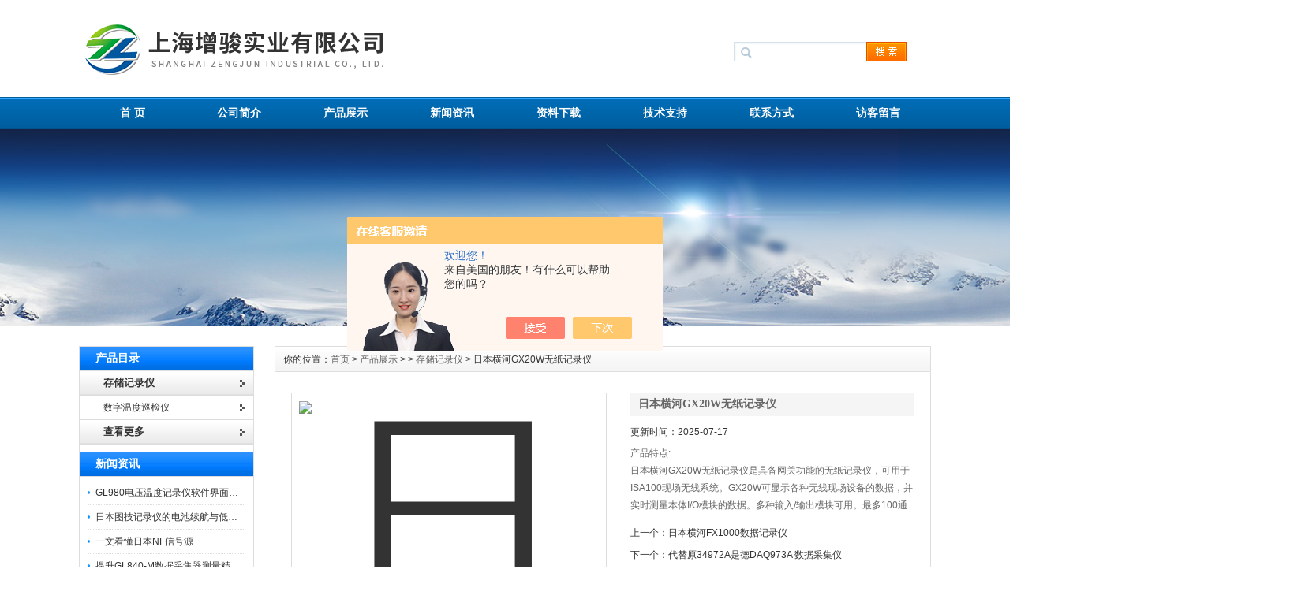

--- FILE ---
content_type: text/html; charset=utf-8
request_url: http://www.zengjunch.com/shzengjun-Products-37570864/
body_size: 9913
content:
<!DOCTYPE html PUBLIC "-//W3C//DTD XHTML 1.0 Transitional//EN" "http://www.w3.org/TR/xhtml1/DTD/xhtml1-transitional.dtd">
<html xmlns="http://www.w3.org/1999/xhtml">
<head>
<meta http-equiv="Content-Type" content="text/html; charset=UTF-8">
<meta http-equiv="X-UA-Compatible" content="IE=7">
<TITLE>日本横河GX20W无纸记录仪-上海增骏实业有限公司</TITLE>
<META NAME="Keywords" CONTENT="日本横河GX20W无纸记录仪">
<META NAME="Description" CONTENT="上海增骏实业有限公司所提供的日本横河GX20W无纸记录仪质量可靠、规格齐全,上海增骏实业有限公司不仅具有专业的技术水平,更有良好的售后服务和优质的解决方案,欢迎您来电咨询此产品具体参数及价格等详细信息！">
<script src="/ajax/common.ashx" type="text/javascript"></script>
<script src="/ajax/NewPersonalStyle.Classes.SendMSG,NewPersonalStyle.ashx" type="text/javascript"></script>
<script src="/js/videoback.js" type="text/javascript"></script>
<link href="/Skins/191774/css/inner.css" rel="stylesheet" type="text/css">
<link href="/Skins/191774/css/common.css" rel="stylesheet" type="text/css">
<script type="text/javascript" src="/Skins/191774/js/jquery.min.js"></script>
<script type="application/ld+json">
{
"@context": "https://ziyuan.baidu.com/contexts/cambrian.jsonld",
"@id": "http://www.zengjunch.com/shzengjun-Products-37570864/",
"title": "日本横河GX20W无纸记录仪",
"pubDate": "2023-04-12T09:41:28",
"upDate": "2025-07-17T12:10:33"
    }</script>
<script type="text/javascript" src="/ajax/common.ashx"></script>
<script src="/ajax/NewPersonalStyle.Classes.SendMSG,NewPersonalStyle.ashx" type="text/javascript"></script>
<script type="text/javascript">
var viewNames = "";
var cookieArr = document.cookie.match(new RegExp("ViewNames" + "=[_0-9]*", "gi"));
if (cookieArr != null && cookieArr.length > 0) {
   var cookieVal = cookieArr[0].split("=");
    if (cookieVal[0] == "ViewNames") {
        viewNames = unescape(cookieVal[1]);
    }
}
if (viewNames == "") {
    var exp = new Date();
    exp.setTime(exp.getTime() + 7 * 24 * 60 * 60 * 1000);
    viewNames = new Date().valueOf() + "_" + Math.round(Math.random() * 1000 + 1000);
    document.cookie = "ViewNames" + "=" + escape(viewNames) + "; expires" + "=" + exp.toGMTString();
}
SendMSG.ToSaveViewLog("37570864", "ProductsInfo",viewNames, function() {});
</script>
<script language="javaScript" src="/js/JSChat.js"></script><script language="javaScript">function ChatBoxClickGXH() { DoChatBoxClickGXH('https://chat.chem17.com',174387) }</script><script>!window.jQuery && document.write('<script src="https://public.mtnets.com/Plugins/jQuery/2.2.4/jquery-2.2.4.min.js" integrity="sha384-rY/jv8mMhqDabXSo+UCggqKtdmBfd3qC2/KvyTDNQ6PcUJXaxK1tMepoQda4g5vB" crossorigin="anonymous">'+'</scr'+'ipt>');</script><script type="text/javascript" src="https://chat.chem17.com/chat/KFCenterBox/191774"></script><script type="text/javascript" src="https://chat.chem17.com/chat/KFLeftBox/191774"></script><script>
(function(){
var bp = document.createElement('script');
var curProtocol = window.location.protocol.split(':')[0];
if (curProtocol === 'https') {
bp.src = 'https://zz.bdstatic.com/linksubmit/push.js';
}
else {
bp.src = 'http://push.zhanzhang.baidu.com/push.js';
}
var s = document.getElementsByTagName("script")[0];
s.parentNode.insertBefore(bp, s);
})();
</script>
</head>
<body style="position: static;">

<div id="wrapper"> 
  

  <div id="head"> 
  <!--top start -->
    <div class="top">
      <div class="TopLogo">
        <div class="logo"><a href="/"><img src="/Skins/191774/images/logo.png" alt="上海增骏实业有限公司"></a></div>
        
        <div class="SearchTop">
          <div class="SearchBar">
            <form method="post" action="/products.html">
              <input  name="KeyWord" type="text" id="KeyWord"  size="15">
              <input type="submit" id="search-submit" value=" ">
            </form>
          </div>
        </div>
      </div>
    </div>
   
    
    
    <div id="NavLink">
      <div class="NavBG"> 
       
        <ul id="sddm">
          <li class="CurrentLi"><a href="/">首 页</a></li>
          <li><a href="/aboutus.html">公司简介</a></li>
          <li><a href="/Products.html">产品展示</a></li>
          <li><a href="/news.html">新闻资讯</a></li>
          <li><a href="/down.html">资料下载</a></li>
          <li><a href="/article.html">技术支持</a></li>
          <li><a href="/contact.html">联系方式</a></li>
          <li><a href="/order.html">访客留言</a></li>
        </ul>
       
      </div>
      <div class="clearfix"></div>
    </div>
    
    
  </div>
  <div id="nybanner"></div>
 
  
  <div id="body"> 
    <div class="HeightTab clearfix"></div>
    
    <div class="inner"> 
      
      <div class="left">
        <div class="Sbox">
          <div class="topic">产品目录</div>
          <div class="ClassNav">
            <div class="NavTree">
              <ul id="suckertree1">
                
                 <li><a href="/shzengjun-ParentList-548822/" class="dla1"><strong>存储记录仪</strong></a>
                 	<ul class="c_two_mulu">
                     
                <li><a href="/shzengjun-SonList-2281656/"><span>数字温度巡检仪</span></a> </li>
               
</ul>
                 </li>
                

 <li><a href="/products.html" class="dla1"><strong>查看更多</strong></a></li>
              </ul>
            </div>
          </div>
        </div>
         <div class="clearfix"></div>
        <div class="Sbox">
          <div class="topic">新闻资讯</div>
          <div class="list">
            <dl>
	
<dd><a href="/shzengjun-News-1665784/">GL980电压温度记录仪软件界面功能与使用技巧</a></dd>
	
<dd><a href="/shzengjun-News-1660881/">日本图技记录仪的电池续航与低功耗模式适用场景分析</a></dd>
	
<dd><a href="/shzengjun-News-1654303/">一文看懂日本NF信号源</a></dd>
	
<dd><a href="/shzengjun-News-1650011/">提升GL840-M数据采集器测量精度的操作秘籍</a></dd>
	
<dd><a href="/shzengjun-News-1645701/">数据采集仪如何助力精准数据采集与分析？​</a></dd>
	
<dd><a href="/shzengjun-News-1643348/">GL980电压温度记录仪核心原理及行业应用</a></dd>
	
<dd><a href="/shzengjun-News-1638049/">如何通过数字温度巡检仪实现温度均匀性检测？</a></dd>
	
<dd><a href="/shzengjun-News-1632704/">数据采集器选型指南：根据行业需求匹配性能参数</a></dd>
	
<dd><a href="/shzengjun-News-1618522/">电流放大器在信号处理中的关键技术</a></dd>
	
<dd><a href="/shzengjun-News-1612905/">如何通过GL980电压温度记录仪提高数据记录效率</a></dd>

           </dl>
          </div>
        </div>
        <div class="clearfix"></div>
        
        <div class="HeightTab3 clearfix"></div>
      </div>
     
     
      <div class="right">
        <div class="Position"><span>你的位置：<a href="/">首页</a> > <a href="/products.html" >产品展示</a> >  > <a href="/shzengjun-ParentList-548822/">存储记录仪</a> > 日本横河GX20W无纸记录仪
</span></div>
        <div class="HeightTab clearfix"></div>
      
        <div class="main"> 
          
        
          <div class="content">
            <div class="ProInfo">
              <div class="prodetail_img">
				      <div class="proimgbox"><a class="proimgbox_img"><img src="http://img69.chem17.com/gxhpic_d8dae3e8ba/d69c016c8587526cd4fb547cce48f27c9c09285a0588050ab6c97d7bdc7950b0a4a57ae972d00b6c.png" alt="日本横河GX20W无纸记录仪"></a></div>
				  </div>
              
              <div class="column">
                <div class="title">
                  <h3>日本横河GX20W无纸记录仪</h3>
                </div>
              
                <p class="gxsj">更新时间：2025-07-17</p>
                <div class="infos">产品特点:<br />日本横河GX20W无纸记录仪是具备网关功能的无纸记录仪，可用于ISA100现场无线系统。GX20W可显示各种无线现场设备的数据，并实时测量本体I/O模块的数据。多种输入/输出模块可用。最多100通道。直观的触摸面板操作，还具备多种显示功能。</div>
                <ul style="margin-top:10px;">
             	<li> 上一个：<a href="/shzengjun-Products-37570827/">日本横河FX1000数据记录仪</a></li>
                <li> 下一个：<a href="/shzengjun-Products-37572366/">代替原34972A是德DAQ973A 数据采集仪</a></li>
                </ul>
              </div>
              <div class="clearfix"></div>
            </div>
            <div class="maincontent clearfix">
              <div class="IntroTitle">产品介绍</div>
			  <link type="text/css" rel="stylesheet" href="/css/property.css">
<script>
	window.onload=function(){  
		changeTableHeight();  
	}  
	window.onresize=function(){ 
		changeTableHeight();  
	}  
	function changeTableHeight(){ 
		$(".proshowParameter table th").each(function (i,o){
	    var $this=$(o), 
	    height=$this.next().height();
	    $(this).css("height",height);
			var obj = $(o);
			var val = obj.text();
			if(val == '' || val == null || val == undefined){
				$(this).addClass('none');
			}else{
				$(this).removeClass('none');
			}
		});
		$(".proshowParameter table td").each(function (i,o){
			var obj = $(o);
			var val = obj.text();
			if(val == '' || val == null || val == undefined){
				$(this).addClass('none');
			}else{
				$(this).removeClass('none');
			}
		});
	}
</script>
                <section class="proshowParameter">
                	
                    <table style=" margin-bottom:20px;">
                        <tbody>
                            
                                <tr><th>品牌</th><td>YOKOGAWA/横河电机</td><th>产地类别</th><td>进口</td></tr><tr><th>应用领域</th><td>能源,电子/电池,电气</td> <th></th><td></td></tr>
                            
                        </tbody>
                    </table>
                </section>
              <p><strong>日本横河GX20W无纸记录仪</strong>是具备网关功能的无纸记录仪，可用于ISA100现场无线系统。GX20W可显示各种无线现场设备的数据，并实时测量本体I/O模块的数据。多种输入/输出模块可用。最多100通道。直观的触摸面板操作，还具备多种显示功能.</p><div id="详细介绍__特点_content" class="section__content scrollable" style="box-sizing: border-box; margin: 0px; padding: 0px; color: rgb(54, 58, 61); font-family: "Noto Sans", "Noto Sans Japanese", Arial, Helvetica, sans-serif; font-size: 16px; white-space: normal; background-color: rgb(255, 255, 255);"><section class="section" style="box-sizing: border-box; padding: 15px 0px 45px;"><div class="row" style="box-sizing: border-box; margin: 0px auto; padding: 0px; max-width: 1280px; width: 1280px;"><div class="columns medium-10 medium-offset-1" style="box-sizing: border-box; margin: 0px 0px 0px 106.656px; padding: 0px 15px; width: 1066.66px; float: left; position: relative;"><div class="wysiwyg" style="box-sizing: border-box; margin: 0px; padding: 0px;"><h3 style="box-sizing: border-box; margin-right: 0px; margin-bottom: 8px; margin-left: 0px; padding: 6px 12px; line-height: 1.4; text-rendering: optimizelegibility; font-size: 24px; border-left: 6px solid rgb(0, 49, 108); margin-top: 0px !important;"><span style="box-sizing: border-box; font-size: 11.5pt;"><span style="box-sizing: border-box;"><span style="box-sizing: border-box; font-size: 10.5pt;"><span style="box-sizing: border-box; font-family: 宋体;">特点</span></span></span></span></h3><h4 style="box-sizing: border-box; margin: 3.2px 0px 8px; padding: 0px; font-weight: 400; line-height: 1.4; text-rendering: optimizelegibility; font-size: 1.4375rem;"><span style="box-sizing: border-box; font-size: 10.5pt;"><span style="box-sizing: border-box; font-family: Calibri, sans-serif;"><span style="box-sizing: border-box; font-family: 宋体;">快速安装</span></span></span></h4><ul style="box-sizing: border-box; margin-bottom: 20px; margin-left: 35px; padding: 0px; font-family: inherit; font-size: inherit; line-height: inherit; list-style-position: outside; font-weight: inherit;" class=" list-paddingleft-2"><li><p><span style="box-sizing: border-box; font-size: 10.5pt;"><span style="box-sizing: border-box;"><span style="box-sizing: border-box; font-family: Calibri, sans-serif;"><span style="box-sizing: border-box; font-family: 宋体;">可安装在记录仪面板上(与横河的GX20外形尺寸相同)。</span></span></span></span></p></li><li><p><span style="box-sizing: border-box; font-size: 10.5pt;"><span style="box-sizing: border-box;"><span style="box-sizing: border-box; font-family: Calibri, sans-serif;"><span style="box-sizing: border-box; font-family: 宋体;">将网关功能与记录仪、无线显示器和来自现场无线设备的监测数据一体化。</span></span></span></span></p></li><li><p><span style="box-sizing: border-box; font-size: 10.5pt;"><span style="box-sizing: border-box; font-family: 宋体;">十分便携，适合在不同现场间移动时的监测。</span></span></p></li></ul><h4 style="box-sizing: border-box; margin: 3.2px 0px 8px; padding: 0px; font-weight: 400; line-height: 1.4; text-rendering: optimizelegibility; font-size: 1.4375rem;"><span style="box-sizing: border-box; font-size: 10.5pt;"><span style="box-sizing: border-box; font-family: Calibri, sans-serif;"><span style="box-sizing: border-box; font-family: 宋体;">继承了GX20无纸记录仪高性能和功能强大的优点</span></span></span></h4><ul style="box-sizing: border-box; margin-bottom: 20px; margin-left: 35px; padding: 0px; font-family: inherit; font-size: inherit; line-height: inherit; list-style-position: outside; font-weight: inherit;" class=" list-paddingleft-2"><li><p><span style="box-sizing: border-box; font-size: 10.5pt;"><span style="box-sizing: border-box;"><span style="box-sizing: border-box; font-family: Calibri, sans-serif;"><span style="box-sizing: border-box; font-family: 宋体;">多种输入/输出模块可用。最多100通道。</span></span></span></span></p></li><li><p><span style="box-sizing: border-box; font-size: 10.5pt;"><span style="box-sizing: border-box;"><span style="box-sizing: border-box; font-family: Calibri, sans-serif;"><span style="box-sizing: border-box; font-family: 宋体;">直观的触摸面板操作，还具备多种显示功能。</span></span></span></span></p></li></ul><h4 style="box-sizing: border-box; margin: 3.2px 0px 8px; padding: 0px; font-weight: 400; line-height: 1.4; text-rendering: optimizelegibility; font-size: 1.4375rem;"><span style="box-sizing: border-box; font-size: 10.5pt;"><span style="box-sizing: border-box; font-family: 宋体;">支持</span></span>&nbsp;ISA100.11a<span style="box-sizing: border-box; font-size: 17.25px; line-height: 0; position: relative; vertical-align: baseline; top: -0.5em;">*1</span>&nbsp;<span style="box-sizing: border-box; font-size: 10.5pt;"><span style="box-sizing: border-box; font-family: 宋体;">国际无线通信标准</span></span></h4><ul style="box-sizing: border-box; margin-bottom: 20px; margin-left: 35px; padding: 0px; font-family: inherit; font-size: inherit; line-height: inherit; list-style-position: outside; font-weight: inherit;" class=" list-paddingleft-2"><li><p><span style="box-sizing: border-box; font-size: 10.5pt;"><span style="box-sizing: border-box;"><span style="box-sizing: border-box; font-family: Calibri, sans-serif;"><span style="box-sizing: border-box; font-family: 宋体;">*进的加密技术保证通信的安全性。</span></span></span></span></p></li><li><p><span style="box-sizing: border-box; font-size: 10.5pt;"><span style="box-sizing: border-box;"><span style="box-sizing: border-box; font-family: Calibri, sans-serif;"><span style="box-sizing: border-box; font-family: 宋体;">支持多种通信协议，可以使用不同制造商的变送器。</span></span></span></span></p></li></ul><h4 style="box-sizing: border-box; margin: 3.2px 0px 8px; padding: 0px; font-weight: 400; line-height: 1.4; text-rendering: optimizelegibility; font-size: 1.4375rem;"><span style="box-sizing: border-box; font-size: 10.5pt;"><span style="box-sizing: border-box; font-family: Calibri, sans-serif;"><span style="box-sizing: border-box; font-family: 宋体;">包含所有YFGW710的ISA100网关功能(系统管理器和安全管理器)。</span></span></span></h4><ul style="box-sizing: border-box; margin-bottom: 20px; margin-left: 35px; padding: 0px; font-family: inherit; font-size: inherit; line-height: inherit; list-style-position: outside; font-weight: inherit;" class=" list-paddingleft-2"><li><p>BBR<span style="box-sizing: border-box; font-size: 10.5pt;"><span style="box-sizing: border-box;"><span style="box-sizing: border-box; font-family: Calibri, sans-serif;"><span style="box-sizing: border-box; font-family: 宋体;">功能：安装在无线网络上的接入点</span></span></span></span></p></li><li><p><span style="box-sizing: border-box; font-size: 10.5pt;"><span style="box-sizing: border-box;"><span style="box-sizing: border-box; font-family: Calibri, sans-serif;"><span style="box-sizing: border-box; font-family: 宋体;">系统管理器功能：控制无线网络。支持无线设备通道的控制、通信定时和无线网络的监控。</span></span></span></span></p></li><li><p><span style="box-sizing: border-box; font-size: 10.5pt;"><span style="box-sizing: border-box;"><span style="box-sizing: border-box; font-family: Calibri, sans-serif;"><span style="box-sizing: border-box; font-family: 宋体;">安全管理器功能：管理无线网络安全</span></span></span></span></p></li></ul><p style="box-sizing: border-box; margin-top: 0px; margin-bottom: 20px; padding: 0px; font-family: inherit; font-size: inherit; font-weight: inherit; text-rendering: optimizelegibility; line-height: inherit;">*1.&nbsp;<span style="box-sizing: border-box; font-size: 10.5pt;"><span style="box-sizing: border-box; font-family: 宋体;">国际自动化协会(ISA：International Society of Automation)的工业无线通信标准。</span></span></p><p style="box-sizing: border-box; margin-top: 0px; margin-bottom: 20px; padding: 0px; font-family: inherit; font-size: inherit; font-weight: inherit; text-rendering: optimizelegibility; line-height: inherit;">&nbsp;</p><p style="box-sizing: border-box; margin-top: 0px; padding: 0px; font-family: inherit; font-size: inherit; font-weight: inherit; text-rendering: optimizelegibility; line-height: inherit; margin-bottom: 0px !important;"><span style="box-sizing: border-box; font-weight: 700; line-height: inherit;">＊关于Java运行插件的注意事项请浏览：&nbsp;SMARTDAC+ series</span>&nbsp;<span class="fa fa-external-link" style="box-sizing: border-box; line-height: 1; display: inline-block; font-variant-numeric: normal; font-variant-east-asian: normal; font-stretch: normal; font-family: FontAwesome; font-size: inherit; text-rendering: auto; -webkit-font-smoothing: antialiased;"></span></p></div></div></div></section></div><div id="详细介绍__规格_content" class="section__content scrollable" style="box-sizing: border-box; margin: 0px; padding: 0px; color: rgb(54, 58, 61); font-family: "Noto Sans", "Noto Sans Japanese", Arial, Helvetica, sans-serif; font-size: 16px; white-space: normal; background-color: rgb(255, 255, 255);"><section class="section" style="box-sizing: border-box; padding: 15px 0px 45px;"><div class="row" style="box-sizing: border-box; margin: 0px auto; padding: 0px; max-width: 1280px; width: 1280px;"><div class="columns medium-10 medium-offset-1" style="box-sizing: border-box; margin: 0px 0px 0px 106.656px; padding: 0px 15px; width: 1066.66px; float: left; position: relative;"><div class="wysiwyg" style="box-sizing: border-box; margin: 0px; padding: 0px;"><h3 style="box-sizing: border-box; margin-right: 0px; margin-bottom: 8px; margin-left: 0px; padding: 6px 12px; line-height: 1.4; text-rendering: optimizelegibility; font-size: 24px; border-left: 6px solid rgb(0, 49, 108); margin-top: 0px !important;"><span style="box-sizing: border-box; line-height: inherit;"><span style="box-sizing: border-box; font-size: 10.5pt;"><span style="box-sizing: border-box; font-family: 宋体;">规格</span></span></span></h3><div class="table-responsive" style="box-sizing: border-box; margin: 0px 0px 28px; padding: 0px; min-height: 0.01%; overflow-x: auto;"><div class="tabledivclass" style="width: 99%; float: left;"><table class="stripe table1" align="left" width="1036" style="max-width: 748px;"><tbody style="box-sizing: border-box;"><tr style="box-sizing: border-box; background-image: initial; background-position: initial; background-size: initial; background-repeat: initial; background-attachment: initial; background-origin: initial; background-clip: initial;" class="firstRow"><th colspan="2" style="box-sizing: border-box; padding: 5px; margin: 0px; color: rgb(34, 34, 34); font-size: 14px; text-align: left; line-height: 18px; background-color: rgb(230, 230, 230); border-right: 1px solid rgb(187, 187, 187); border-bottom: 1px solid rgb(187, 187, 187);"><span style="box-sizing: border-box; line-height: inherit;"><span style="box-sizing: border-box; font-size: 10.5pt;"><span style="box-sizing: border-box; font-family: 宋体;">无纸记录仪规格</span></span></span></th><td style="box-sizing: border-box; padding: 5px; margin: 0px; color: rgb(34, 34, 34); font-size: 14px; line-height: 18px; border-right: 1px solid rgb(187, 187, 187); border-bottom: 1px solid rgb(187, 187, 187);">Equivalent to the GX20 SMARTDAC+ Paperless Recorder</td></tr><tr style="box-sizing: border-box; background: rgb(249, 249, 249);"><th rowspan="8" style="box-sizing: border-box; padding: 5px; margin: 0px; color: rgb(34, 34, 34); font-size: 14px; text-align: left; line-height: 18px; background-color: rgb(230, 230, 230); border-right: 1px solid rgb(187, 187, 187); border-bottom: 1px solid rgb(187, 187, 187);"><span style="box-sizing: border-box; line-height: inherit;"><span style="box-sizing: border-box; font-size: 10.5pt;"><span style="box-sizing: border-box; font-family: 宋体;">无线规格</span></span></span></th><th style="box-sizing: border-box; padding: 5px; margin: 0px; color: rgb(34, 34, 34); font-size: 14px; text-align: left; line-height: 18px; background-color: rgb(230, 230, 230); border-right: 1px solid rgb(187, 187, 187); border-bottom: 1px solid rgb(187, 187, 187);"><span style="box-sizing: border-box; line-height: inherit;"><span style="box-sizing: border-box; font-size: 10.5pt;"><span style="box-sizing: border-box; font-family: 宋体;">通信协议</span></span></span></th><td style="box-sizing: border-box; padding: 5px; margin: 0px; color: rgb(34, 34, 34); font-size: 14px; line-height: 18px; border-right: 1px solid rgb(187, 187, 187); border-bottom: 1px solid rgb(187, 187, 187);">Conforms to ISA100.11a (IEEE802.15.4)</td></tr><tr style="box-sizing: border-box; background-image: initial; background-position: initial; background-size: initial; background-repeat: initial; background-attachment: initial; background-origin: initial; background-clip: initial;"><th style="box-sizing: border-box; padding: 5px; margin: 0px; color: rgb(34, 34, 34); font-size: 14px; text-align: left; line-height: 18px; background-color: rgb(230, 230, 230); border-right: 1px solid rgb(187, 187, 187); border-bottom: 1px solid rgb(187, 187, 187);"><span style="box-sizing: border-box; line-height: inherit;"><span style="box-sizing: border-box; font-size: 10.5pt;"><span style="box-sizing: border-box; font-family: 宋体;">频段</span></span></span></th><td style="box-sizing: border-box; padding: 5px; margin: 0px; color: rgb(34, 34, 34); font-size: 14px; line-height: 18px; border-right: 1px solid rgb(187, 187, 187); border-bottom: 1px solid rgb(187, 187, 187);">2400 – 2483.5 MHz</td></tr><tr style="box-sizing: border-box; background: rgb(249, 249, 249);"><th style="box-sizing: border-box; padding: 5px; margin: 0px; color: rgb(34, 34, 34); font-size: 14px; text-align: left; line-height: 18px; background-color: rgb(230, 230, 230); border-right: 1px solid rgb(187, 187, 187); border-bottom: 1px solid rgb(187, 187, 187);"><span style="box-sizing: border-box; line-height: inherit;"><span style="box-sizing: border-box; font-size: 10.5pt;"><span style="box-sizing: border-box; font-family: 宋体;">输出功率</span></span></span></th><td style="box-sizing: border-box; padding: 5px; margin: 0px; color: rgb(34, 34, 34); font-size: 14px; line-height: 18px; border-right: 1px solid rgb(187, 187, 187); border-bottom: 1px solid rgb(187, 187, 187);">11.6 dBm max (fixed)</td></tr><tr style="box-sizing: border-box; background-image: initial; background-position: initial; background-size: initial; background-repeat: initial; background-attachment: initial; background-origin: initial; background-clip: initial;"><th style="box-sizing: border-box; padding: 5px; margin: 0px; color: rgb(34, 34, 34); font-size: 14px; text-align: left; line-height: 18px; background-color: rgb(230, 230, 230); border-right: 1px solid rgb(187, 187, 187); border-bottom: 1px solid rgb(187, 187, 187);"><span style="box-sizing: border-box; line-height: inherit;"><span style="box-sizing: border-box; font-size: 10.5pt;"><span style="box-sizing: border-box; font-family: 宋体;">参考灵敏度水平</span></span></span></th><td style="box-sizing: border-box; padding: 5px; margin: 0px; color: rgb(34, 34, 34); font-size: 14px; line-height: 18px; border-right: 1px solid rgb(187, 187, 187); border-bottom: 1px solid rgb(187, 187, 187);">-95 dBm or less</td></tr><tr style="box-sizing: border-box; background: rgb(249, 249, 249);"><th style="box-sizing: border-box; padding: 5px; margin: 0px; color: rgb(34, 34, 34); font-size: 14px; text-align: left; line-height: 18px; background-color: rgb(230, 230, 230); border-right: 1px solid rgb(187, 187, 187); border-bottom: 1px solid rgb(187, 187, 187);"><span style="box-sizing: border-box; line-height: inherit;"><span style="box-sizing: border-box; font-size: 10.5pt;"><span style="box-sizing: border-box; font-family: 宋体;">通信速度</span></span></span></th><td style="box-sizing: border-box; padding: 5px; margin: 0px; color: rgb(34, 34, 34); font-size: 14px; line-height: 18px; border-right: 1px solid rgb(187, 187, 187); border-bottom: 1px solid rgb(187, 187, 187);">250 kbps</td></tr><tr style="box-sizing: border-box; background-image: initial; background-position: initial; background-size: initial; background-repeat: initial; background-attachment: initial; background-origin: initial; background-clip: initial;"><th style="box-sizing: border-box; padding: 5px; margin: 0px; color: rgb(34, 34, 34); font-size: 14px; text-align: left; line-height: 18px; background-color: rgb(230, 230, 230); border-right: 1px solid rgb(187, 187, 187); border-bottom: 1px solid rgb(187, 187, 187);"><span style="box-sizing: border-box; line-height: inherit;"><span style="box-sizing: border-box; font-size: 10.5pt;"><span style="box-sizing: border-box; font-family: 宋体;">无线安全</span></span></span></th><td style="box-sizing: border-box; padding: 5px; margin: 0px; color: rgb(34, 34, 34); font-size: 14px; line-height: 18px; border-right: 1px solid rgb(187, 187, 187); border-bottom: 1px solid rgb(187, 187, 187);">AES 128 bit encryption</td></tr><tr style="box-sizing: border-box; background: rgb(249, 249, 249);"><th style="box-sizing: border-box; padding: 5px; margin: 0px; color: rgb(34, 34, 34); font-size: 14px; text-align: left; line-height: 18px; background-color: rgb(230, 230, 230); border-right: 1px solid rgb(187, 187, 187); border-bottom: 1px solid rgb(187, 187, 187);"><span style="box-sizing: border-box; line-height: inherit;"><span style="box-sizing: border-box; font-size: 10.5pt;"><span style="box-sizing: border-box; font-family: 宋体;">可连接的现场无线设备</span></span></span></th><td style="box-sizing: border-box; padding: 5px; margin: 0px; color: rgb(34, 34, 34); font-size: 14px; line-height: 18px; border-right: 1px solid rgb(187, 187, 187); border-bottom: 1px solid rgb(187, 187, 187);">50 max.</td></tr><tr style="box-sizing: border-box; background-image: initial; background-position: initial; background-size: initial; background-repeat: initial; background-attachment: initial; background-origin: initial; background-clip: initial;"><th style="box-sizing: border-box; padding: 5px; margin: 0px; color: rgb(34, 34, 34); font-size: 14px; text-align: left; line-height: 18px; background-color: rgb(230, 230, 230); border-right: 1px solid rgb(187, 187, 187); border-bottom: 1px solid rgb(187, 187, 187);"><span style="box-sizing: border-box; line-height: inherit;"><span style="box-sizing: border-box; font-size: 10.5pt;"><span style="box-sizing: border-box; font-family: 宋体;">天线</span></span></span></th><td style="box-sizing: border-box; padding: 5px; margin: 0px; color: rgb(34, 34, 34); font-size: 14px; line-height: 18px; border-right: 1px solid rgb(187, 187, 187); border-bottom: 1px solid rgb(187, 187, 187);">+2 dB omni-directional antenna</td></tr></tbody></table></div></div></div></div></div></section></div><div id="详细介绍__标准_content" class="section__content scrollable" style="box-sizing: border-box; margin: 0px; padding: 0px; color: rgb(54, 58, 61); font-family: "Noto Sans", "Noto Sans Japanese", Arial, Helvetica, sans-serif; font-size: 16px; white-space: normal; background-color: rgb(255, 255, 255);"><section class="section" style="box-sizing: border-box; padding: 15px 0px 45px;"><div class="row" style="box-sizing: border-box; margin: 0px auto; padding: 0px; max-width: 1280px; width: 1280px;"><div class="columns medium-10 medium-offset-1" style="box-sizing: border-box; margin: 0px 0px 0px 106.656px; padding: 0px 15px; width: 1066.66px; float: left; position: relative;"><div class="wysiwyg" style="box-sizing: border-box; margin: 0px; padding: 0px;"><h3 style="box-sizing: border-box; margin-right: 0px; margin-bottom: 8px; margin-left: 0px; padding: 6px 12px; line-height: 1.4; text-rendering: optimizelegibility; font-size: 24px; border-left: 6px solid rgb(0, 49, 108); margin-top: 0px !important;"><span style="box-sizing: border-box; font-size: 16pt;"><span style="box-sizing: border-box; line-height: 36.9067px;"><span style="box-sizing: border-box; font-family: Cambria, serif;"><span style="box-sizing: border-box; font-family: 宋体;">标准</span></span></span></span></h3><div class="table-responsive" style="box-sizing: border-box; margin: 0px 0px 28px; padding: 0px; min-height: 0.01%; overflow-x: auto;"><div class="tabledivclass" style="width: 99%; float: left;"><table class="stripe table1" align="left" width="1036" style="max-width: 748px;"><tbody style="box-sizing: border-box;"><tr style="box-sizing: border-box; background-image: initial; background-position: initial; background-size: initial; background-repeat: initial; background-attachment: initial; background-origin: initial; background-clip: initial;" class="firstRow"><th style="box-sizing: border-box; padding: 5px; margin: 0px; color: rgb(34, 34, 34); font-size: 14px; text-align: left; line-height: 18px; background-color: rgb(230, 230, 230); border-right: 1px solid rgb(187, 187, 187); border-bottom: 1px solid rgb(187, 187, 187);"><span style="box-sizing: border-box; line-height: inherit;"><span style="box-sizing: border-box; font-size: 10.5pt;"><span style="box-sizing: border-box; font-family: 宋体;">无线证书</span></span></span></th><td style="box-sizing: border-box; padding: 5px; margin: 0px; color: rgb(34, 34, 34); font-size: 14px; line-height: 18px; border-right: 1px solid rgb(187, 187, 187); border-bottom: 1px solid rgb(187, 187, 187);">R&TTE: EN 301 489-1, EN 301 489-17, FCC: Part15 SubpartB, IC: ICES-003,&nbsp;<span style="box-sizing: border-box; font-size: 10.5pt;"><span style="box-sizing: border-box; font-family: 宋体;">日本无线电法律</span></span></td></tr><tr style="box-sizing: border-box; background: rgb(249, 249, 249);"><th style="box-sizing: border-box; padding: 5px; margin: 0px; color: rgb(34, 34, 34); font-size: 14px; text-align: left; line-height: 18px; background-color: rgb(230, 230, 230); border-right: 1px solid rgb(187, 187, 187); border-bottom: 1px solid rgb(187, 187, 187);">EMC</th><td style="box-sizing: border-box; padding: 5px; margin: 0px; color: rgb(34, 34, 34); font-size: 14px; line-height: 18px; border-right: 1px solid rgb(187, 187, 187); border-bottom: 1px solid rgb(187, 187, 187);">EN61326-1 Class A Table2, EN61000-3-2, EN61000-3-3, EN55011 Class A Group1</td></tr><tr style="box-sizing: border-box; background-image: initial; background-position: initial; background-size: initial; background-repeat: initial; background-attachment: initial; background-origin: initial; background-clip: initial;"><th style="box-sizing: border-box; padding: 5px; margin: 0px; color: rgb(34, 34, 34); font-size: 14px; text-align: left; line-height: 18px; background-color: rgb(230, 230, 230); border-right: 1px solid rgb(187, 187, 187); border-bottom: 1px solid rgb(187, 187, 187);"><span style="box-sizing: border-box; line-height: inherit;"><span style="box-sizing: border-box; font-size: 10.5pt;"><span style="box-sizing: border-box; font-family: 宋体;">安全标准</span></span></span></th><td style="box-sizing: border-box; padding: 5px; margin: 0px; color: rgb(34, 34, 34); font-size: 14px; line-height: 18px; border-right: 1px solid rgb(187, 187, 187); border-bottom: 1px solid rgb(187, 187, 187);">EN61010-1, CSA C22.2 No. 61010-1, CSA C22.2 No. 61010-2-030</td></tr></tbody></table></div></div></div></div></div></section></div><div id="详细介绍__系统配置_content" class="section__content scrollable" style="box-sizing: border-box; margin: 0px; padding: 0px; color: rgb(54, 58, 61); font-family: "Noto Sans", "Noto Sans Japanese", Arial, Helvetica, sans-serif; font-size: 16px; white-space: normal; background-color: rgb(255, 255, 255);"><section class="section" style="box-sizing: border-box; padding: 15px 0px 45px;"><div class="row" style="box-sizing: border-box; margin: 0px auto; padding: 0px; max-width: 1280px; width: 1280px;"><div class="columns medium-10 medium-offset-1" style="box-sizing: border-box; margin: 0px 0px 0px 106.656px; padding: 0px 15px; width: 1066.66px; float: left; position: relative;"><div class="wysiwyg" style="box-sizing: border-box; margin: 0px; padding: 0px;"><h3 style="box-sizing: border-box; margin-right: 0px; margin-bottom: 8px; margin-left: 0px; padding: 6px 12px; line-height: 1.4; text-rendering: optimizelegibility; font-size: 24px; border-left: 6px solid rgb(0, 49, 108); margin-top: 0px !important;"><span style="box-sizing: border-box; line-height: inherit;"><span style="box-sizing: border-box; font-size: 16pt;"><span style="box-sizing: border-box; line-height: 36.9067px;"><span style="box-sizing: border-box; font-family: Cambria, serif;"><span style="box-sizing: border-box; font-family: 宋体;">系统配置</span></span></span></span></span></h3><h4 style="box-sizing: border-box; margin: 3.2px 0px 8px; padding: 0px; font-weight: 400; line-height: 1.4; text-rendering: optimizelegibility; font-size: 1.4375rem;"><span style="box-sizing: border-box; font-size: 11.5pt;"><span style="box-sizing: border-box;"><span style="box-sizing: border-box; font-weight: 700; line-height: inherit;"><span style="box-sizing: border-box; font-size: 14pt;"><span style="box-sizing: border-box; font-family: 宋体;">示例</span></span></span></span></span></h4><p style="box-sizing: border-box; margin-top: 0px; padding: 0px; font-family: inherit; font-size: inherit; font-weight: inherit; text-rendering: optimizelegibility; line-height: inherit; margin-bottom: 0px !important;"><img alt="GX20W Paperless Recorder Wireless Model: Example System Configuration" border="0" src="https://web-material3.yokogawa.com/24/723/tabs/image_13063.png" style="box-sizing: border-box; border: 0px; max-width: 100%; height: 337px; display: inline-block; vertical-align: middle; width: 600px;"/></p></div></div></div></section></div><p><br/></p>
              <br><br>
              </div>
            <div class="IntroTitle">更多产品</div>
            <div class="xpro">
            	<ul>
                 
                
                    
                   <li>
                    	<a href="/shzengjun-Products-39592478/" target="_blank">法国CA411/L412/L461便携式数据记录仪</a>
                    </li>
                    
                   <li>
                    	<a href="/shzengjun-Products-39463634/" target="_blank">CP10 便携式温度记录仪</a>
                    </li>
                    
                   <li>
                    	<a href="/shzengjun-Products-39355298/" target="_blank">日置LR8101/LR8102 存储记录仪</a>
                    </li>
                    
                   <li>
                    	<a href="/shzengjun-Products-39305569/" target="_blank">TP6216 / TP6216-TMDatapaq TP6  高温炉测试仪</a>
                    </li>
                    
                   <li>
                    	<a href="/shzengjun-Products-39182773/" target="_blank">增骏TP1100系列无线数据记录仪</a>
                    </li>
                    
                   <li>
                    	<a href="/shzengjun-Products-39167718/" target="_blank">德国BYK temp-gard basic  炉温测试仪</a>
                    </li>
                    
                   <li>
                    	<a href="/shzengjun-Products-39167572/" target="_blank">德国BYK公司temp-gard pro炉温测试仪</a>
                    </li>
                    
                   <li>
                    	<a href="/shzengjun-Products-39124206/" target="_blank">TP2000系列炉温测试仪/炉温存储记录仪</a>
                    </li>
                    
                   <li>
                    	<a href="/shzengjun-Products-39123903/" target="_blank">增骏JK10T 炉温测试仪</a>
                    </li>
                    
                   <li>
                    	<a href="/shzengjun-Products-39123895/" target="_blank">增骏JK60i/JK60T 炉温测试仪</a>
                    </li>
                    
                 
                  
                
                    
                 
                  
                <br id="cl" />
                
                	
                </ul>
            </div>
            
             <div class="IntroTitle">在线留言</div>
            <div> <link rel="stylesheet" type="text/css" href="/css/MessageBoard_style.css">
<script language="javascript" src="/skins/Scripts/order.js?v=20210318" type="text/javascript"></script>
<a name="order" id="order"></a>
<div class="ly_msg" id="ly_msg">
<form method="post" name="form2" id="form2">
	<h3>留言框  </h3>
	<ul>
		<li>
			<h4 class="xh">产品：</h4>
			<div class="msg_ipt1"><input class="textborder" size="30" name="Product" id="Product" value="日本横河GX20W无纸记录仪"  placeholder="请输入产品名称" /></div>
		</li>
		<li>
			<h4>您的单位：</h4>
			<div class="msg_ipt12"><input class="textborder" size="42" name="department" id="department"  placeholder="请输入您的单位名称" /></div>
		</li>
		<li>
			<h4 class="xh">您的姓名：</h4>
			<div class="msg_ipt1"><input class="textborder" size="16" name="yourname" id="yourname"  placeholder="请输入您的姓名"/></div>
		</li>
		<li>
			<h4 class="xh">联系电话：</h4>
			<div class="msg_ipt1"><input class="textborder" size="30" name="phone" id="phone"  placeholder="请输入您的联系电话"/></div>
		</li>
		<li>
			<h4>常用邮箱：</h4>
			<div class="msg_ipt12"><input class="textborder" size="30" name="email" id="email" placeholder="请输入您的常用邮箱"/></div>
		</li>
        <li>
			<h4>省份：</h4>
			<div class="msg_ipt12"><select id="selPvc" class="msg_option">
							<option value="0" selected="selected">请选择您所在的省份</option>
			 <option value="1">安徽</option> <option value="2">北京</option> <option value="3">福建</option> <option value="4">甘肃</option> <option value="5">广东</option> <option value="6">广西</option> <option value="7">贵州</option> <option value="8">海南</option> <option value="9">河北</option> <option value="10">河南</option> <option value="11">黑龙江</option> <option value="12">湖北</option> <option value="13">湖南</option> <option value="14">吉林</option> <option value="15">江苏</option> <option value="16">江西</option> <option value="17">辽宁</option> <option value="18">内蒙古</option> <option value="19">宁夏</option> <option value="20">青海</option> <option value="21">山东</option> <option value="22">山西</option> <option value="23">陕西</option> <option value="24">上海</option> <option value="25">四川</option> <option value="26">天津</option> <option value="27">新疆</option> <option value="28">西藏</option> <option value="29">云南</option> <option value="30">浙江</option> <option value="31">重庆</option> <option value="32">香港</option> <option value="33">澳门</option> <option value="34">中国台湾</option> <option value="35">国外</option>	
                             </select></div>
		</li>
		<li>
			<h4>详细地址：</h4>
			<div class="msg_ipt12"><input class="textborder" size="50" name="addr" id="addr" placeholder="请输入您的详细地址"/></div>
		</li>
		
        <li>
			<h4>补充说明：</h4>
			<div class="msg_ipt12 msg_ipt0"><textarea class="areatext" style="width:100%;" name="message" rows="8" cols="65" id="message"  placeholder="请输入您的任何要求、意见或建议"></textarea></div>
		</li>
		<li>
			<h4 class="xh">验证码：</h4>
			<div class="msg_ipt2">
            	<div class="c_yzm">
                    <input class="textborder" size="4" name="Vnum" id="Vnum"/>
                    <a href="javascript:void(0);" class="yzm_img"><img src="/Image.aspx" title="点击刷新验证码" onclick="this.src='/image.aspx?'+ Math.random();"  width="90" height="34" /></a>
                </div>
                <span>请输入计算结果（填写阿拉伯数字），如：三加四=7</span>
            </div>
		</li>
		<li>
			<h4></h4>
			<div class="msg_btn"><input type="button" onclick="return Validate();" value="提 交" name="ok"  class="msg_btn1"/><input type="reset" value="重 填" name="no" /></div>
		</li>
	</ul>	
    <input name="PvcKey" id="PvcHid" type="hidden" value="" />
</form>
</div>
</div>
         </div>
         
          
        </div>
       
      </div>
      
    </div>
    <div class="clearfix"></div>
  </div>
  
  <div class="HeightTab clearfix"></div>
</div>

<div id="footer">
   <div class="inner">
    <div class="BottomNav"><a href="/">首 页</a> | <a href="/Aboutus.html">公司简介</a> | <a href="/news.html">新闻资讯</a> | <a href="/Contact.html">联系我们</a> | <a href="/Down.html">资料下载</a> | <a href="/Sitemap.xml" target="_blank">网站地图</a> | <A href="/"> 返回首页 </a> | <A rel='external nofollow' href="https://www.chem17.com/login" target="_blank">管理登陆</A></div>
   <p> 上海增骏实业有限公司</p>
    <p>公司地址：上海市松江区茸北路88号5号楼208室&nbsp;&nbsp;&nbsp;电子邮件：shzengjun@163.com&nbsp;&nbsp;&nbsp;<a href="http://beian.miit.gov.cn/" target="_blank">沪ICP备11017335号-2</a>&nbsp;&nbsp;&nbsp;总访问量：339357&nbsp;&nbsp;&nbsp;&copy;2018 版权所有:上海增骏实业有限公司&nbsp;&nbsp;&nbsp;技术支持：<A href="https://www.chem17.com" target="_blank" rel="nofollow">化工仪器网</A></p>
    </div>
</div>


<script src="https://www.chem17.com/mystat.aspx?u=mtwebdr28296"></script>
<!-- 代码 开始 -->
<div id="gxhxwtmobile" style="display:none;">13818798630</div>
<div class="qq_ser" id="kfFloatqq" style="display:none;">
	<!--联系人-->
	<div class="ser_tit1">
		在线客服<a onclick="javascript:turnoff('kfFloatqq')"></a>
	</div>
	<div class="lxr_list">
		<ul>
            <li><h3>手机</h3><p>13818798630</p></li>
		</ul>
	</div>
	
	<!--在线客服-->
	<div class="ser_tit2">在线客服</div>
	<div class="qq_list">
		<ul>
			<li><a target="_blank" href="tencent://message/?uin=398556027&Site=www.lanrentuku.com&Menu=yes"><img src="/skins/191774/images/qq02_img.png"></a></li>
           
		</ul>
	</div>
	
	<div class="ser_tit3">用心服务  成就你我</div>
</div>

<!-- 代码 结束 -->
<script type="text/javascript" src="/skins/191774/js/pt_js.js"></script>
<script type="text/javascript" src="/skins/191774/js/pf.js"></script>


 <script type='text/javascript' src='/js/VideoIfrmeReload.js?v=001'></script>
  
</html></body>